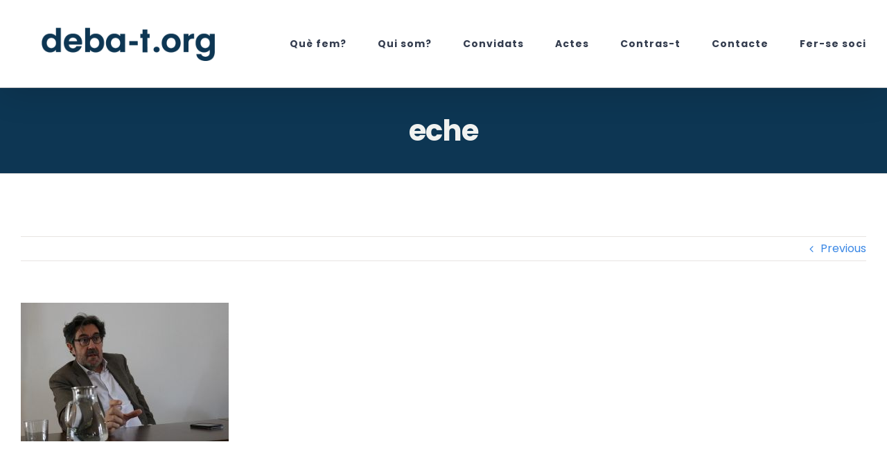

--- FILE ---
content_type: text/plain
request_url: https://www.google-analytics.com/j/collect?v=1&_v=j102&a=137937482&t=pageview&_s=1&dl=https%3A%2F%2Fwww.deba-t.org%2Favada_portfolio%2Fjose-maria-goicoechea%2Feche%2F&ul=en-us%40posix&dt=eche%20-%20deba-t.org&sr=1280x720&vp=1280x720&_u=IADAAEABAAAAACAAI~&jid=957406848&gjid=1563687127&cid=1815810304.1767483080&tid=UA-78698089-1&_gid=2097898143.1767483082&_r=1&_slc=1&z=1894665149
body_size: -564
content:
2,cG-WG08V6JBQR